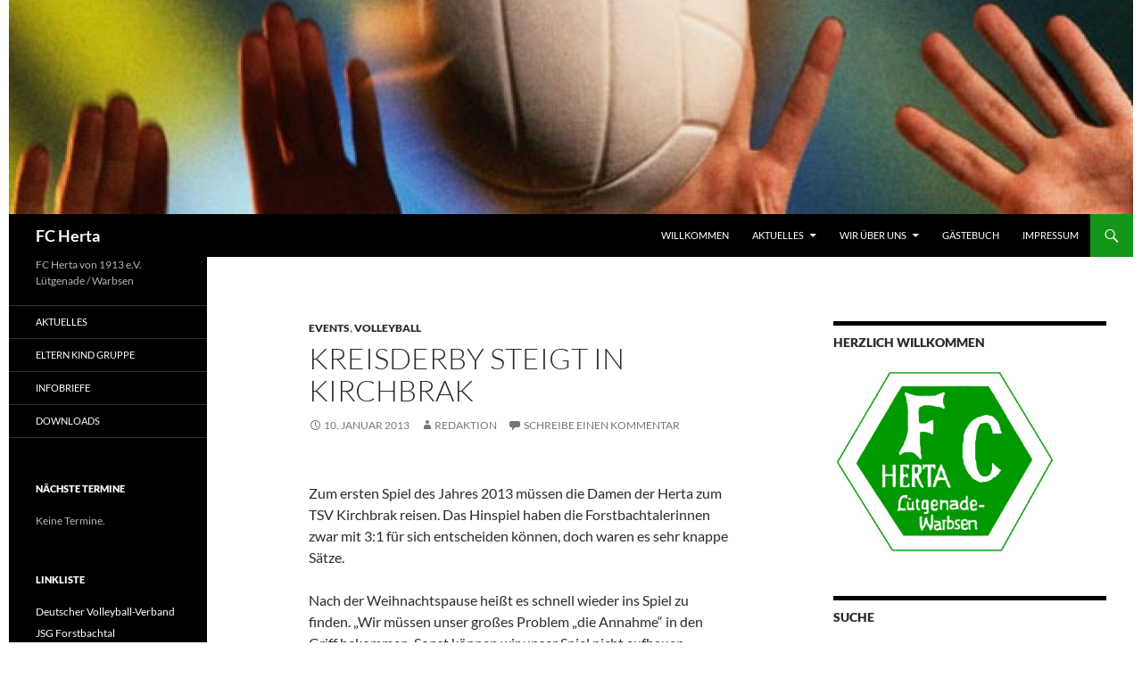

--- FILE ---
content_type: text/html; charset=UTF-8
request_url: http://www.fc-herta.de/2013/volleyball/kreisderby-steigt-in-kirchbrak/
body_size: 12271
content:
<!DOCTYPE html>
<!--[if IE 7]>
<html class="ie ie7" lang="de">
<![endif]-->
<!--[if IE 8]>
<html class="ie ie8" lang="de">
<![endif]-->
<!--[if !(IE 7) & !(IE 8)]><!-->
<html lang="de">
<!--<![endif]-->
<head>
	<meta charset="UTF-8">
	<meta name="viewport" content="width=device-width">
	<title>Kreisderby steigt in Kirchbrak | FC Herta</title>
	<link rel="profile" href="https://gmpg.org/xfn/11">
	<link rel="pingback" href="http://www.fc-herta.de/xmlrpc.php">
	<!--[if lt IE 9]>
	<script src="http://www.fc-herta.de/wp-content/themes/twentyfourteen/js/html5.js?ver=3.7.0"></script>
	<![endif]-->
	<meta name='robots' content='max-image-preview:large' />
<link rel="alternate" type="application/rss+xml" title="FC Herta &raquo; Feed" href="http://www.fc-herta.de/feed/" />
<link rel="alternate" type="application/rss+xml" title="FC Herta &raquo; Kommentar-Feed" href="http://www.fc-herta.de/comments/feed/" />
<link rel="alternate" type="application/rss+xml" title="FC Herta &raquo; Kreisderby steigt in Kirchbrak-Kommentar-Feed" href="http://www.fc-herta.de/2013/volleyball/kreisderby-steigt-in-kirchbrak/feed/" />
<script>
window._wpemojiSettings = {"baseUrl":"https:\/\/s.w.org\/images\/core\/emoji\/14.0.0\/72x72\/","ext":".png","svgUrl":"https:\/\/s.w.org\/images\/core\/emoji\/14.0.0\/svg\/","svgExt":".svg","source":{"concatemoji":"http:\/\/www.fc-herta.de\/wp-includes\/js\/wp-emoji-release.min.js?ver=6.2.8"}};
/*! This file is auto-generated */
!function(e,a,t){var n,r,o,i=a.createElement("canvas"),p=i.getContext&&i.getContext("2d");function s(e,t){p.clearRect(0,0,i.width,i.height),p.fillText(e,0,0);e=i.toDataURL();return p.clearRect(0,0,i.width,i.height),p.fillText(t,0,0),e===i.toDataURL()}function c(e){var t=a.createElement("script");t.src=e,t.defer=t.type="text/javascript",a.getElementsByTagName("head")[0].appendChild(t)}for(o=Array("flag","emoji"),t.supports={everything:!0,everythingExceptFlag:!0},r=0;r<o.length;r++)t.supports[o[r]]=function(e){if(p&&p.fillText)switch(p.textBaseline="top",p.font="600 32px Arial",e){case"flag":return s("\ud83c\udff3\ufe0f\u200d\u26a7\ufe0f","\ud83c\udff3\ufe0f\u200b\u26a7\ufe0f")?!1:!s("\ud83c\uddfa\ud83c\uddf3","\ud83c\uddfa\u200b\ud83c\uddf3")&&!s("\ud83c\udff4\udb40\udc67\udb40\udc62\udb40\udc65\udb40\udc6e\udb40\udc67\udb40\udc7f","\ud83c\udff4\u200b\udb40\udc67\u200b\udb40\udc62\u200b\udb40\udc65\u200b\udb40\udc6e\u200b\udb40\udc67\u200b\udb40\udc7f");case"emoji":return!s("\ud83e\udef1\ud83c\udffb\u200d\ud83e\udef2\ud83c\udfff","\ud83e\udef1\ud83c\udffb\u200b\ud83e\udef2\ud83c\udfff")}return!1}(o[r]),t.supports.everything=t.supports.everything&&t.supports[o[r]],"flag"!==o[r]&&(t.supports.everythingExceptFlag=t.supports.everythingExceptFlag&&t.supports[o[r]]);t.supports.everythingExceptFlag=t.supports.everythingExceptFlag&&!t.supports.flag,t.DOMReady=!1,t.readyCallback=function(){t.DOMReady=!0},t.supports.everything||(n=function(){t.readyCallback()},a.addEventListener?(a.addEventListener("DOMContentLoaded",n,!1),e.addEventListener("load",n,!1)):(e.attachEvent("onload",n),a.attachEvent("onreadystatechange",function(){"complete"===a.readyState&&t.readyCallback()})),(e=t.source||{}).concatemoji?c(e.concatemoji):e.wpemoji&&e.twemoji&&(c(e.twemoji),c(e.wpemoji)))}(window,document,window._wpemojiSettings);
</script>
<style>
img.wp-smiley,
img.emoji {
	display: inline !important;
	border: none !important;
	box-shadow: none !important;
	height: 1em !important;
	width: 1em !important;
	margin: 0 0.07em !important;
	vertical-align: -0.1em !important;
	background: none !important;
	padding: 0 !important;
}
</style>
	<link rel='stylesheet' id='wp-block-library-css' href='http://www.fc-herta.de/wp-includes/css/dist/block-library/style.min.css?ver=6.2.8' media='all' />
<style id='wp-block-library-theme-inline-css'>
.wp-block-audio figcaption{color:#555;font-size:13px;text-align:center}.is-dark-theme .wp-block-audio figcaption{color:hsla(0,0%,100%,.65)}.wp-block-audio{margin:0 0 1em}.wp-block-code{border:1px solid #ccc;border-radius:4px;font-family:Menlo,Consolas,monaco,monospace;padding:.8em 1em}.wp-block-embed figcaption{color:#555;font-size:13px;text-align:center}.is-dark-theme .wp-block-embed figcaption{color:hsla(0,0%,100%,.65)}.wp-block-embed{margin:0 0 1em}.blocks-gallery-caption{color:#555;font-size:13px;text-align:center}.is-dark-theme .blocks-gallery-caption{color:hsla(0,0%,100%,.65)}.wp-block-image figcaption{color:#555;font-size:13px;text-align:center}.is-dark-theme .wp-block-image figcaption{color:hsla(0,0%,100%,.65)}.wp-block-image{margin:0 0 1em}.wp-block-pullquote{border-bottom:4px solid;border-top:4px solid;color:currentColor;margin-bottom:1.75em}.wp-block-pullquote cite,.wp-block-pullquote footer,.wp-block-pullquote__citation{color:currentColor;font-size:.8125em;font-style:normal;text-transform:uppercase}.wp-block-quote{border-left:.25em solid;margin:0 0 1.75em;padding-left:1em}.wp-block-quote cite,.wp-block-quote footer{color:currentColor;font-size:.8125em;font-style:normal;position:relative}.wp-block-quote.has-text-align-right{border-left:none;border-right:.25em solid;padding-left:0;padding-right:1em}.wp-block-quote.has-text-align-center{border:none;padding-left:0}.wp-block-quote.is-large,.wp-block-quote.is-style-large,.wp-block-quote.is-style-plain{border:none}.wp-block-search .wp-block-search__label{font-weight:700}.wp-block-search__button{border:1px solid #ccc;padding:.375em .625em}:where(.wp-block-group.has-background){padding:1.25em 2.375em}.wp-block-separator.has-css-opacity{opacity:.4}.wp-block-separator{border:none;border-bottom:2px solid;margin-left:auto;margin-right:auto}.wp-block-separator.has-alpha-channel-opacity{opacity:1}.wp-block-separator:not(.is-style-wide):not(.is-style-dots){width:100px}.wp-block-separator.has-background:not(.is-style-dots){border-bottom:none;height:1px}.wp-block-separator.has-background:not(.is-style-wide):not(.is-style-dots){height:2px}.wp-block-table{margin:0 0 1em}.wp-block-table td,.wp-block-table th{word-break:normal}.wp-block-table figcaption{color:#555;font-size:13px;text-align:center}.is-dark-theme .wp-block-table figcaption{color:hsla(0,0%,100%,.65)}.wp-block-video figcaption{color:#555;font-size:13px;text-align:center}.is-dark-theme .wp-block-video figcaption{color:hsla(0,0%,100%,.65)}.wp-block-video{margin:0 0 1em}.wp-block-template-part.has-background{margin-bottom:0;margin-top:0;padding:1.25em 2.375em}
</style>
<link rel='stylesheet' id='classic-theme-styles-css' href='http://www.fc-herta.de/wp-includes/css/classic-themes.min.css?ver=6.2.8' media='all' />
<style id='global-styles-inline-css'>
body{--wp--preset--color--black: #000000;--wp--preset--color--cyan-bluish-gray: #abb8c3;--wp--preset--color--white: #fff;--wp--preset--color--pale-pink: #f78da7;--wp--preset--color--vivid-red: #cf2e2e;--wp--preset--color--luminous-vivid-orange: #ff6900;--wp--preset--color--luminous-vivid-amber: #fcb900;--wp--preset--color--light-green-cyan: #7bdcb5;--wp--preset--color--vivid-green-cyan: #00d084;--wp--preset--color--pale-cyan-blue: #8ed1fc;--wp--preset--color--vivid-cyan-blue: #0693e3;--wp--preset--color--vivid-purple: #9b51e0;--wp--preset--color--green: #149718;--wp--preset--color--dark-gray: #2b2b2b;--wp--preset--color--medium-gray: #767676;--wp--preset--color--light-gray: #f5f5f5;--wp--preset--gradient--vivid-cyan-blue-to-vivid-purple: linear-gradient(135deg,rgba(6,147,227,1) 0%,rgb(155,81,224) 100%);--wp--preset--gradient--light-green-cyan-to-vivid-green-cyan: linear-gradient(135deg,rgb(122,220,180) 0%,rgb(0,208,130) 100%);--wp--preset--gradient--luminous-vivid-amber-to-luminous-vivid-orange: linear-gradient(135deg,rgba(252,185,0,1) 0%,rgba(255,105,0,1) 100%);--wp--preset--gradient--luminous-vivid-orange-to-vivid-red: linear-gradient(135deg,rgba(255,105,0,1) 0%,rgb(207,46,46) 100%);--wp--preset--gradient--very-light-gray-to-cyan-bluish-gray: linear-gradient(135deg,rgb(238,238,238) 0%,rgb(169,184,195) 100%);--wp--preset--gradient--cool-to-warm-spectrum: linear-gradient(135deg,rgb(74,234,220) 0%,rgb(151,120,209) 20%,rgb(207,42,186) 40%,rgb(238,44,130) 60%,rgb(251,105,98) 80%,rgb(254,248,76) 100%);--wp--preset--gradient--blush-light-purple: linear-gradient(135deg,rgb(255,206,236) 0%,rgb(152,150,240) 100%);--wp--preset--gradient--blush-bordeaux: linear-gradient(135deg,rgb(254,205,165) 0%,rgb(254,45,45) 50%,rgb(107,0,62) 100%);--wp--preset--gradient--luminous-dusk: linear-gradient(135deg,rgb(255,203,112) 0%,rgb(199,81,192) 50%,rgb(65,88,208) 100%);--wp--preset--gradient--pale-ocean: linear-gradient(135deg,rgb(255,245,203) 0%,rgb(182,227,212) 50%,rgb(51,167,181) 100%);--wp--preset--gradient--electric-grass: linear-gradient(135deg,rgb(202,248,128) 0%,rgb(113,206,126) 100%);--wp--preset--gradient--midnight: linear-gradient(135deg,rgb(2,3,129) 0%,rgb(40,116,252) 100%);--wp--preset--duotone--dark-grayscale: url('#wp-duotone-dark-grayscale');--wp--preset--duotone--grayscale: url('#wp-duotone-grayscale');--wp--preset--duotone--purple-yellow: url('#wp-duotone-purple-yellow');--wp--preset--duotone--blue-red: url('#wp-duotone-blue-red');--wp--preset--duotone--midnight: url('#wp-duotone-midnight');--wp--preset--duotone--magenta-yellow: url('#wp-duotone-magenta-yellow');--wp--preset--duotone--purple-green: url('#wp-duotone-purple-green');--wp--preset--duotone--blue-orange: url('#wp-duotone-blue-orange');--wp--preset--font-size--small: 13px;--wp--preset--font-size--medium: 20px;--wp--preset--font-size--large: 36px;--wp--preset--font-size--x-large: 42px;--wp--preset--spacing--20: 0.44rem;--wp--preset--spacing--30: 0.67rem;--wp--preset--spacing--40: 1rem;--wp--preset--spacing--50: 1.5rem;--wp--preset--spacing--60: 2.25rem;--wp--preset--spacing--70: 3.38rem;--wp--preset--spacing--80: 5.06rem;--wp--preset--shadow--natural: 6px 6px 9px rgba(0, 0, 0, 0.2);--wp--preset--shadow--deep: 12px 12px 50px rgba(0, 0, 0, 0.4);--wp--preset--shadow--sharp: 6px 6px 0px rgba(0, 0, 0, 0.2);--wp--preset--shadow--outlined: 6px 6px 0px -3px rgba(255, 255, 255, 1), 6px 6px rgba(0, 0, 0, 1);--wp--preset--shadow--crisp: 6px 6px 0px rgba(0, 0, 0, 1);}:where(.is-layout-flex){gap: 0.5em;}body .is-layout-flow > .alignleft{float: left;margin-inline-start: 0;margin-inline-end: 2em;}body .is-layout-flow > .alignright{float: right;margin-inline-start: 2em;margin-inline-end: 0;}body .is-layout-flow > .aligncenter{margin-left: auto !important;margin-right: auto !important;}body .is-layout-constrained > .alignleft{float: left;margin-inline-start: 0;margin-inline-end: 2em;}body .is-layout-constrained > .alignright{float: right;margin-inline-start: 2em;margin-inline-end: 0;}body .is-layout-constrained > .aligncenter{margin-left: auto !important;margin-right: auto !important;}body .is-layout-constrained > :where(:not(.alignleft):not(.alignright):not(.alignfull)){max-width: var(--wp--style--global--content-size);margin-left: auto !important;margin-right: auto !important;}body .is-layout-constrained > .alignwide{max-width: var(--wp--style--global--wide-size);}body .is-layout-flex{display: flex;}body .is-layout-flex{flex-wrap: wrap;align-items: center;}body .is-layout-flex > *{margin: 0;}:where(.wp-block-columns.is-layout-flex){gap: 2em;}.has-black-color{color: var(--wp--preset--color--black) !important;}.has-cyan-bluish-gray-color{color: var(--wp--preset--color--cyan-bluish-gray) !important;}.has-white-color{color: var(--wp--preset--color--white) !important;}.has-pale-pink-color{color: var(--wp--preset--color--pale-pink) !important;}.has-vivid-red-color{color: var(--wp--preset--color--vivid-red) !important;}.has-luminous-vivid-orange-color{color: var(--wp--preset--color--luminous-vivid-orange) !important;}.has-luminous-vivid-amber-color{color: var(--wp--preset--color--luminous-vivid-amber) !important;}.has-light-green-cyan-color{color: var(--wp--preset--color--light-green-cyan) !important;}.has-vivid-green-cyan-color{color: var(--wp--preset--color--vivid-green-cyan) !important;}.has-pale-cyan-blue-color{color: var(--wp--preset--color--pale-cyan-blue) !important;}.has-vivid-cyan-blue-color{color: var(--wp--preset--color--vivid-cyan-blue) !important;}.has-vivid-purple-color{color: var(--wp--preset--color--vivid-purple) !important;}.has-black-background-color{background-color: var(--wp--preset--color--black) !important;}.has-cyan-bluish-gray-background-color{background-color: var(--wp--preset--color--cyan-bluish-gray) !important;}.has-white-background-color{background-color: var(--wp--preset--color--white) !important;}.has-pale-pink-background-color{background-color: var(--wp--preset--color--pale-pink) !important;}.has-vivid-red-background-color{background-color: var(--wp--preset--color--vivid-red) !important;}.has-luminous-vivid-orange-background-color{background-color: var(--wp--preset--color--luminous-vivid-orange) !important;}.has-luminous-vivid-amber-background-color{background-color: var(--wp--preset--color--luminous-vivid-amber) !important;}.has-light-green-cyan-background-color{background-color: var(--wp--preset--color--light-green-cyan) !important;}.has-vivid-green-cyan-background-color{background-color: var(--wp--preset--color--vivid-green-cyan) !important;}.has-pale-cyan-blue-background-color{background-color: var(--wp--preset--color--pale-cyan-blue) !important;}.has-vivid-cyan-blue-background-color{background-color: var(--wp--preset--color--vivid-cyan-blue) !important;}.has-vivid-purple-background-color{background-color: var(--wp--preset--color--vivid-purple) !important;}.has-black-border-color{border-color: var(--wp--preset--color--black) !important;}.has-cyan-bluish-gray-border-color{border-color: var(--wp--preset--color--cyan-bluish-gray) !important;}.has-white-border-color{border-color: var(--wp--preset--color--white) !important;}.has-pale-pink-border-color{border-color: var(--wp--preset--color--pale-pink) !important;}.has-vivid-red-border-color{border-color: var(--wp--preset--color--vivid-red) !important;}.has-luminous-vivid-orange-border-color{border-color: var(--wp--preset--color--luminous-vivid-orange) !important;}.has-luminous-vivid-amber-border-color{border-color: var(--wp--preset--color--luminous-vivid-amber) !important;}.has-light-green-cyan-border-color{border-color: var(--wp--preset--color--light-green-cyan) !important;}.has-vivid-green-cyan-border-color{border-color: var(--wp--preset--color--vivid-green-cyan) !important;}.has-pale-cyan-blue-border-color{border-color: var(--wp--preset--color--pale-cyan-blue) !important;}.has-vivid-cyan-blue-border-color{border-color: var(--wp--preset--color--vivid-cyan-blue) !important;}.has-vivid-purple-border-color{border-color: var(--wp--preset--color--vivid-purple) !important;}.has-vivid-cyan-blue-to-vivid-purple-gradient-background{background: var(--wp--preset--gradient--vivid-cyan-blue-to-vivid-purple) !important;}.has-light-green-cyan-to-vivid-green-cyan-gradient-background{background: var(--wp--preset--gradient--light-green-cyan-to-vivid-green-cyan) !important;}.has-luminous-vivid-amber-to-luminous-vivid-orange-gradient-background{background: var(--wp--preset--gradient--luminous-vivid-amber-to-luminous-vivid-orange) !important;}.has-luminous-vivid-orange-to-vivid-red-gradient-background{background: var(--wp--preset--gradient--luminous-vivid-orange-to-vivid-red) !important;}.has-very-light-gray-to-cyan-bluish-gray-gradient-background{background: var(--wp--preset--gradient--very-light-gray-to-cyan-bluish-gray) !important;}.has-cool-to-warm-spectrum-gradient-background{background: var(--wp--preset--gradient--cool-to-warm-spectrum) !important;}.has-blush-light-purple-gradient-background{background: var(--wp--preset--gradient--blush-light-purple) !important;}.has-blush-bordeaux-gradient-background{background: var(--wp--preset--gradient--blush-bordeaux) !important;}.has-luminous-dusk-gradient-background{background: var(--wp--preset--gradient--luminous-dusk) !important;}.has-pale-ocean-gradient-background{background: var(--wp--preset--gradient--pale-ocean) !important;}.has-electric-grass-gradient-background{background: var(--wp--preset--gradient--electric-grass) !important;}.has-midnight-gradient-background{background: var(--wp--preset--gradient--midnight) !important;}.has-small-font-size{font-size: var(--wp--preset--font-size--small) !important;}.has-medium-font-size{font-size: var(--wp--preset--font-size--medium) !important;}.has-large-font-size{font-size: var(--wp--preset--font-size--large) !important;}.has-x-large-font-size{font-size: var(--wp--preset--font-size--x-large) !important;}
.wp-block-navigation a:where(:not(.wp-element-button)){color: inherit;}
:where(.wp-block-columns.is-layout-flex){gap: 2em;}
.wp-block-pullquote{font-size: 1.5em;line-height: 1.6;}
</style>
<link rel='stylesheet' id='twentyfourteen-lato-css' href='http://www.fc-herta.de/wp-content/themes/twentyfourteen/fonts/font-lato.css?ver=20230328' media='all' />
<link rel='stylesheet' id='genericons-css' href='http://www.fc-herta.de/wp-content/themes/twentyfourteen/genericons/genericons.css?ver=3.0.3' media='all' />
<link rel='stylesheet' id='twentyfourteen-style-css' href='http://www.fc-herta.de/wp-content/themes/twentyfourteen/style.css?ver=20240402' media='all' />
<link rel='stylesheet' id='twentyfourteen-block-style-css' href='http://www.fc-herta.de/wp-content/themes/twentyfourteen/css/blocks.css?ver=20230630' media='all' />
<!--[if lt IE 9]>
<link rel='stylesheet' id='twentyfourteen-ie-css' href='http://www.fc-herta.de/wp-content/themes/twentyfourteen/css/ie.css?ver=20140711' media='all' />
<![endif]-->
<link rel='stylesheet' id='sharedaddy-css' href='http://www.fc-herta.de/wp-content/plugins/sharedaddy/sharing.css?ver=6.2.8' media='all' />
<script src='http://www.fc-herta.de/wp-includes/js/jquery/jquery.min.js?ver=3.6.4' id='jquery-core-js'></script>
<script src='http://www.fc-herta.de/wp-includes/js/jquery/jquery-migrate.min.js?ver=3.4.0' id='jquery-migrate-js'></script>
<link rel="https://api.w.org/" href="http://www.fc-herta.de/wp-json/" /><link rel="alternate" type="application/json" href="http://www.fc-herta.de/wp-json/wp/v2/posts/925" /><link rel="EditURI" type="application/rsd+xml" title="RSD" href="http://www.fc-herta.de/xmlrpc.php?rsd" />
<link rel="wlwmanifest" type="application/wlwmanifest+xml" href="http://www.fc-herta.de/wp-includes/wlwmanifest.xml" />
<meta name="generator" content="WordPress 6.2.8" />
<link rel="canonical" href="http://www.fc-herta.de/2013/volleyball/kreisderby-steigt-in-kirchbrak/" />
<link rel='shortlink' href='http://www.fc-herta.de/?p=925' />
<link rel="alternate" type="application/json+oembed" href="http://www.fc-herta.de/wp-json/oembed/1.0/embed?url=http%3A%2F%2Fwww.fc-herta.de%2F2013%2Fvolleyball%2Fkreisderby-steigt-in-kirchbrak%2F" />
<link rel="alternate" type="text/xml+oembed" href="http://www.fc-herta.de/wp-json/oembed/1.0/embed?url=http%3A%2F%2Fwww.fc-herta.de%2F2013%2Fvolleyball%2Fkreisderby-steigt-in-kirchbrak%2F&#038;format=xml" />
<meta name="DMSGuestbook" content="1.17.5" />
<link rel="stylesheet" href="http://www.fc-herta.de/wp-content/plugins/dmsguestbook/dmsguestbook.css" type="text/css" media="screen" />

	<!-- Added by EventCalendar plugin. Version 3.1.4 -->
	<script type='text/javascript' src='http://www.fc-herta.de/wp-content/plugins/event-calendar-3-for-php-53/xmlhttprequest.js'></script>
	<script type='text/javascript' src='http://www.fc-herta.de/wp-content/plugins/event-calendar-3-for-php-53/ec3.js'></script>
	<script type='text/javascript'><!--
	ec3.start_of_week=1;
	ec3.month_of_year=new Array('Januar','Februar','März','April','Mai','Juni','Juli','August','September','Oktober','November','Dezember');
	ec3.month_abbrev=new Array('Jan.','Feb.','März','Apr.','Mai','Juni','Juli','Aug.','Sep.','Okt.','Nov.','Dez.');
	ec3.myfiles='http://www.fc-herta.de/wp-content/plugins/event-calendar-3-for-php-53';
	ec3.home='http://www.fc-herta.de';
	ec3.hide_logo=1;
	ec3.viewpostsfor="View posts for %1$s %2$s";
	// --></script>


<style type='text/css' media='screen'>
@import url(http://www.fc-herta.de/wp-content/plugins/event-calendar-3-for-php-53/ec3.css);
.ec3_ec {
 background-image:url(http://www.fc-herta.de/wp-content/plugins/event-calendar-3-for-php-53/ec.png) !IMPORTANT;
 background-image:none;
 filter:progid:DXImageTransform.Microsoft.AlphaImageLoader(src='http://www.fc-herta.de/wp-content/plugins/event-calendar-3-for-php-53/ec.png');
}

#ec3_shadow0 {
 background-image:url(http://www.fc-herta.de/wp-content/plugins/event-calendar-3-for-php-53/shadow0.png) !IMPORTANT;
 background-image:none;
}
#ec3_shadow0 div {
 filter:progid:DXImageTransform.Microsoft.AlphaImageLoader(src='http://www.fc-herta.de/wp-content/plugins/event-calendar-3-for-php-53/shadow0.png',sizingMethod='scale');
}
#ec3_shadow1 {
 background-image:url(http://www.fc-herta.de/wp-content/plugins/event-calendar-3-for-php-53/shadow1.png) !IMPORTANT;
 background-image:none;
 filter:progid:DXImageTransform.Microsoft.AlphaImageLoader(src='http://www.fc-herta.de/wp-content/plugins/event-calendar-3-for-php-53/shadow1.png',sizingMethod='crop');
}
#ec3_shadow2 {
 background-image:url(http://www.fc-herta.de/wp-content/plugins/event-calendar-3-for-php-53/shadow2.png) !IMPORTANT;
 background-image:none;
}
#ec3_shadow2 div {
 filter:progid:DXImageTransform.Microsoft.AlphaImageLoader(src='http://www.fc-herta.de/wp-content/plugins/event-calendar-3-for-php-53/shadow2.png',sizingMethod='scale');
}

</style>

<style id="fourteen-colors" type="text/css">
		/* Custom accent color. */
		button,
		.button,
		.contributor-posts-link,
		input[type="button"],
		input[type="reset"],
		input[type="submit"],
		.search-toggle,
		.hentry .mejs-controls .mejs-time-rail .mejs-time-current,
		.widget .mejs-controls .mejs-time-rail .mejs-time-current,
		.hentry .mejs-overlay:hover .mejs-overlay-button,
		.widget .mejs-overlay:hover .mejs-overlay-button,
		.widget button,
		.widget .button,
		.widget input[type="button"],
		.widget input[type="reset"],
		.widget input[type="submit"],
		.widget_calendar tbody a,
		.content-sidebar .widget input[type="button"],
		.content-sidebar .widget input[type="reset"],
		.content-sidebar .widget input[type="submit"],
		.slider-control-paging .slider-active:before,
		.slider-control-paging .slider-active:hover:before,
		.slider-direction-nav a:hover,
		.ie8 .primary-navigation ul ul,
		.ie8 .secondary-navigation ul ul,
		.ie8 .primary-navigation li:hover > a,
		.ie8 .primary-navigation li.focus > a,
		.ie8 .secondary-navigation li:hover > a,
		.ie8 .secondary-navigation li.focus > a,
		.wp-block-file .wp-block-file__button,
		.wp-block-button__link,
		.has-green-background-color {
			background-color: #149718;
		}

		.site-navigation a:hover,
		.is-style-outline .wp-block-button__link:not(.has-text-color),
		.has-green-color {
			color: #149718;
		}

		::-moz-selection {
			background: #149718;
		}

		::selection {
			background: #149718;
		}

		.paging-navigation .page-numbers.current {
			border-color: #149718;
		}

		@media screen and (min-width: 782px) {
			.primary-navigation li:hover > a,
			.primary-navigation li.focus > a,
			.primary-navigation ul ul {
				background-color: #149718;
			}
		}

		@media screen and (min-width: 1008px) {
			.secondary-navigation li:hover > a,
			.secondary-navigation li.focus > a,
			.secondary-navigation ul ul {
				background-color: #149718;
			}
		}
	
			.contributor-posts-link,
			button,
			.button,
			input[type="button"],
			input[type="reset"],
			input[type="submit"],
			.search-toggle:before,
			.hentry .mejs-overlay:hover .mejs-overlay-button,
			.widget .mejs-overlay:hover .mejs-overlay-button,
			.widget button,
			.widget .button,
			.widget input[type="button"],
			.widget input[type="reset"],
			.widget input[type="submit"],
			.widget_calendar tbody a,
			.widget_calendar tbody a:hover,
			.site-footer .widget_calendar tbody a,
			.content-sidebar .widget input[type="button"],
			.content-sidebar .widget input[type="reset"],
			.content-sidebar .widget input[type="submit"],
			button:hover,
			button:focus,
			.button:hover,
			.button:focus,
			.widget a.button:hover,
			.widget a.button:focus,
			.widget a.button:active,
			.content-sidebar .widget a.button,
			.content-sidebar .widget a.button:hover,
			.content-sidebar .widget a.button:focus,
			.content-sidebar .widget a.button:active,
			.contributor-posts-link:hover,
			.contributor-posts-link:active,
			input[type="button"]:hover,
			input[type="button"]:focus,
			input[type="reset"]:hover,
			input[type="reset"]:focus,
			input[type="submit"]:hover,
			input[type="submit"]:focus,
			.slider-direction-nav a:hover:before {
				color: #fff;
			}

			@media screen and (min-width: 782px) {
				.primary-navigation ul ul a,
				.primary-navigation li:hover > a,
				.primary-navigation li.focus > a,
				.primary-navigation ul ul {
					color: #fff;
				}
			}

			@media screen and (min-width: 1008px) {
				.secondary-navigation ul ul a,
				.secondary-navigation li:hover > a,
				.secondary-navigation li.focus > a,
				.secondary-navigation ul ul {
					color: #fff;
				}
			}
		
		/* Generated variants of custom accent color. */
		a,
		.content-sidebar .widget a {
			color: #149718;
		}

		.contributor-posts-link:hover,
		.button:hover,
		.button:focus,
		.slider-control-paging a:hover:before,
		.search-toggle:hover,
		.search-toggle.active,
		.search-box,
		.widget_calendar tbody a:hover,
		button:hover,
		button:focus,
		input[type="button"]:hover,
		input[type="button"]:focus,
		input[type="reset"]:hover,
		input[type="reset"]:focus,
		input[type="submit"]:hover,
		input[type="submit"]:focus,
		.widget button:hover,
		.widget .button:hover,
		.widget button:focus,
		.widget .button:focus,
		.widget input[type="button"]:hover,
		.widget input[type="button"]:focus,
		.widget input[type="reset"]:hover,
		.widget input[type="reset"]:focus,
		.widget input[type="submit"]:hover,
		.widget input[type="submit"]:focus,
		.content-sidebar .widget input[type="button"]:hover,
		.content-sidebar .widget input[type="button"]:focus,
		.content-sidebar .widget input[type="reset"]:hover,
		.content-sidebar .widget input[type="reset"]:focus,
		.content-sidebar .widget input[type="submit"]:hover,
		.content-sidebar .widget input[type="submit"]:focus,
		.ie8 .primary-navigation ul ul a:hover,
		.ie8 .primary-navigation ul ul li.focus > a,
		.ie8 .secondary-navigation ul ul a:hover,
		.ie8 .secondary-navigation ul ul li.focus > a,
		.wp-block-file .wp-block-file__button:hover,
		.wp-block-file .wp-block-file__button:focus,
		.wp-block-button__link:not(.has-text-color):hover,
		.wp-block-button__link:not(.has-text-color):focus,
		.is-style-outline .wp-block-button__link:not(.has-text-color):hover,
		.is-style-outline .wp-block-button__link:not(.has-text-color):focus {
			background-color: #31b435;
		}

		.featured-content a:hover,
		.featured-content .entry-title a:hover,
		.widget a:hover,
		.widget-title a:hover,
		.widget_twentyfourteen_ephemera .entry-meta a:hover,
		.hentry .mejs-controls .mejs-button button:hover,
		.widget .mejs-controls .mejs-button button:hover,
		.site-info a:hover,
		.featured-content a:hover,
		.wp-block-latest-comments_comment-meta a:hover,
		.wp-block-latest-comments_comment-meta a:focus {
			color: #31b435;
		}

		a:active,
		a:hover,
		.entry-title a:hover,
		.entry-meta a:hover,
		.cat-links a:hover,
		.entry-content .edit-link a:hover,
		.post-navigation a:hover,
		.image-navigation a:hover,
		.comment-author a:hover,
		.comment-list .pingback a:hover,
		.comment-list .trackback a:hover,
		.comment-metadata a:hover,
		.comment-reply-title small a:hover,
		.content-sidebar .widget a:hover,
		.content-sidebar .widget .widget-title a:hover,
		.content-sidebar .widget_twentyfourteen_ephemera .entry-meta a:hover {
			color: #31b435;
		}

		.page-links a:hover,
		.paging-navigation a:hover {
			border-color: #31b435;
		}

		.entry-meta .tag-links a:hover:before {
			border-right-color: #31b435;
		}

		.page-links a:hover,
		.entry-meta .tag-links a:hover {
			background-color: #31b435;
		}

		@media screen and (min-width: 782px) {
			.primary-navigation ul ul a:hover,
			.primary-navigation ul ul li.focus > a {
				background-color: #31b435;
			}
		}

		@media screen and (min-width: 1008px) {
			.secondary-navigation ul ul a:hover,
			.secondary-navigation ul ul li.focus > a {
				background-color: #31b435;
			}
		}

		button:active,
		.button:active,
		.contributor-posts-link:active,
		input[type="button"]:active,
		input[type="reset"]:active,
		input[type="submit"]:active,
		.widget input[type="button"]:active,
		.widget input[type="reset"]:active,
		.widget input[type="submit"]:active,
		.content-sidebar .widget input[type="button"]:active,
		.content-sidebar .widget input[type="reset"]:active,
		.content-sidebar .widget input[type="submit"]:active,
		.wp-block-file .wp-block-file__button:active,
		.wp-block-button__link:active {
			background-color: #45c849;
		}

		.site-navigation .current_page_item > a,
		.site-navigation .current_page_ancestor > a,
		.site-navigation .current-menu-item > a,
		.site-navigation .current-menu-ancestor > a {
			color: #45c849;
		}
	</style><!--[if (gte IE 6)&(lte IE 8)]>
<script src="http://www.fc-herta.de/wp-content/plugins/fourteen-extended-master/js/selectivizr.js"></script>
<noscript><link rel="stylesheet" href="[fallback css]" /></noscript>
<![endif]-->
    <style>@media screen and (min-width: 783px){.primary-navigation{float: right;margin-left: 20px;}a { transition: all .5s ease; }}</style>
    <style>.site {margin: 0 auto;max-width: px;width: 100%;}.site-header{max-width: px;}
		@media screen and (min-width: 1110px) {.archive-header,.comments-area,.image-navigation,.page-header,.page-content,.post-navigation,.site-content .entry-header,
	    .site-content .entry-content,.site-content .entry-summary,.site-content footer.entry-meta{padding-left: 55px;}}</style>
    <style>.hentry{max-width: 1260px;}
	    img.size-full,img.size-large,.wp-post-image,.post-thumbnail img,.site-content .post-thumbnail img{max-height: px;}
	</style>
	
<style id="custom-background-css">
body.custom-background { background-color: #ffffff; }
</style>
	<link rel="icon" href="http://www.fc-herta.de/wp-content/uploads/2015/09/cropped-Logo-32x32.jpg" sizes="32x32" />
<link rel="icon" href="http://www.fc-herta.de/wp-content/uploads/2015/09/cropped-Logo-192x192.jpg" sizes="192x192" />
<link rel="apple-touch-icon" href="http://www.fc-herta.de/wp-content/uploads/2015/09/cropped-Logo-180x180.jpg" />
<meta name="msapplication-TileImage" content="http://www.fc-herta.de/wp-content/uploads/2015/09/cropped-Logo-270x270.jpg" />
</head>

<body class="post-template-default single single-post postid-925 single-format-standard custom-background wp-embed-responsive header-image singular">
<svg xmlns="http://www.w3.org/2000/svg" viewBox="0 0 0 0" width="0" height="0" focusable="false" role="none" style="visibility: hidden; position: absolute; left: -9999px; overflow: hidden;" ><defs><filter id="wp-duotone-dark-grayscale"><feColorMatrix color-interpolation-filters="sRGB" type="matrix" values=" .299 .587 .114 0 0 .299 .587 .114 0 0 .299 .587 .114 0 0 .299 .587 .114 0 0 " /><feComponentTransfer color-interpolation-filters="sRGB" ><feFuncR type="table" tableValues="0 0.49803921568627" /><feFuncG type="table" tableValues="0 0.49803921568627" /><feFuncB type="table" tableValues="0 0.49803921568627" /><feFuncA type="table" tableValues="1 1" /></feComponentTransfer><feComposite in2="SourceGraphic" operator="in" /></filter></defs></svg><svg xmlns="http://www.w3.org/2000/svg" viewBox="0 0 0 0" width="0" height="0" focusable="false" role="none" style="visibility: hidden; position: absolute; left: -9999px; overflow: hidden;" ><defs><filter id="wp-duotone-grayscale"><feColorMatrix color-interpolation-filters="sRGB" type="matrix" values=" .299 .587 .114 0 0 .299 .587 .114 0 0 .299 .587 .114 0 0 .299 .587 .114 0 0 " /><feComponentTransfer color-interpolation-filters="sRGB" ><feFuncR type="table" tableValues="0 1" /><feFuncG type="table" tableValues="0 1" /><feFuncB type="table" tableValues="0 1" /><feFuncA type="table" tableValues="1 1" /></feComponentTransfer><feComposite in2="SourceGraphic" operator="in" /></filter></defs></svg><svg xmlns="http://www.w3.org/2000/svg" viewBox="0 0 0 0" width="0" height="0" focusable="false" role="none" style="visibility: hidden; position: absolute; left: -9999px; overflow: hidden;" ><defs><filter id="wp-duotone-purple-yellow"><feColorMatrix color-interpolation-filters="sRGB" type="matrix" values=" .299 .587 .114 0 0 .299 .587 .114 0 0 .299 .587 .114 0 0 .299 .587 .114 0 0 " /><feComponentTransfer color-interpolation-filters="sRGB" ><feFuncR type="table" tableValues="0.54901960784314 0.98823529411765" /><feFuncG type="table" tableValues="0 1" /><feFuncB type="table" tableValues="0.71764705882353 0.25490196078431" /><feFuncA type="table" tableValues="1 1" /></feComponentTransfer><feComposite in2="SourceGraphic" operator="in" /></filter></defs></svg><svg xmlns="http://www.w3.org/2000/svg" viewBox="0 0 0 0" width="0" height="0" focusable="false" role="none" style="visibility: hidden; position: absolute; left: -9999px; overflow: hidden;" ><defs><filter id="wp-duotone-blue-red"><feColorMatrix color-interpolation-filters="sRGB" type="matrix" values=" .299 .587 .114 0 0 .299 .587 .114 0 0 .299 .587 .114 0 0 .299 .587 .114 0 0 " /><feComponentTransfer color-interpolation-filters="sRGB" ><feFuncR type="table" tableValues="0 1" /><feFuncG type="table" tableValues="0 0.27843137254902" /><feFuncB type="table" tableValues="0.5921568627451 0.27843137254902" /><feFuncA type="table" tableValues="1 1" /></feComponentTransfer><feComposite in2="SourceGraphic" operator="in" /></filter></defs></svg><svg xmlns="http://www.w3.org/2000/svg" viewBox="0 0 0 0" width="0" height="0" focusable="false" role="none" style="visibility: hidden; position: absolute; left: -9999px; overflow: hidden;" ><defs><filter id="wp-duotone-midnight"><feColorMatrix color-interpolation-filters="sRGB" type="matrix" values=" .299 .587 .114 0 0 .299 .587 .114 0 0 .299 .587 .114 0 0 .299 .587 .114 0 0 " /><feComponentTransfer color-interpolation-filters="sRGB" ><feFuncR type="table" tableValues="0 0" /><feFuncG type="table" tableValues="0 0.64705882352941" /><feFuncB type="table" tableValues="0 1" /><feFuncA type="table" tableValues="1 1" /></feComponentTransfer><feComposite in2="SourceGraphic" operator="in" /></filter></defs></svg><svg xmlns="http://www.w3.org/2000/svg" viewBox="0 0 0 0" width="0" height="0" focusable="false" role="none" style="visibility: hidden; position: absolute; left: -9999px; overflow: hidden;" ><defs><filter id="wp-duotone-magenta-yellow"><feColorMatrix color-interpolation-filters="sRGB" type="matrix" values=" .299 .587 .114 0 0 .299 .587 .114 0 0 .299 .587 .114 0 0 .299 .587 .114 0 0 " /><feComponentTransfer color-interpolation-filters="sRGB" ><feFuncR type="table" tableValues="0.78039215686275 1" /><feFuncG type="table" tableValues="0 0.94901960784314" /><feFuncB type="table" tableValues="0.35294117647059 0.47058823529412" /><feFuncA type="table" tableValues="1 1" /></feComponentTransfer><feComposite in2="SourceGraphic" operator="in" /></filter></defs></svg><svg xmlns="http://www.w3.org/2000/svg" viewBox="0 0 0 0" width="0" height="0" focusable="false" role="none" style="visibility: hidden; position: absolute; left: -9999px; overflow: hidden;" ><defs><filter id="wp-duotone-purple-green"><feColorMatrix color-interpolation-filters="sRGB" type="matrix" values=" .299 .587 .114 0 0 .299 .587 .114 0 0 .299 .587 .114 0 0 .299 .587 .114 0 0 " /><feComponentTransfer color-interpolation-filters="sRGB" ><feFuncR type="table" tableValues="0.65098039215686 0.40392156862745" /><feFuncG type="table" tableValues="0 1" /><feFuncB type="table" tableValues="0.44705882352941 0.4" /><feFuncA type="table" tableValues="1 1" /></feComponentTransfer><feComposite in2="SourceGraphic" operator="in" /></filter></defs></svg><svg xmlns="http://www.w3.org/2000/svg" viewBox="0 0 0 0" width="0" height="0" focusable="false" role="none" style="visibility: hidden; position: absolute; left: -9999px; overflow: hidden;" ><defs><filter id="wp-duotone-blue-orange"><feColorMatrix color-interpolation-filters="sRGB" type="matrix" values=" .299 .587 .114 0 0 .299 .587 .114 0 0 .299 .587 .114 0 0 .299 .587 .114 0 0 " /><feComponentTransfer color-interpolation-filters="sRGB" ><feFuncR type="table" tableValues="0.098039215686275 1" /><feFuncG type="table" tableValues="0 0.66274509803922" /><feFuncB type="table" tableValues="0.84705882352941 0.41960784313725" /><feFuncA type="table" tableValues="1 1" /></feComponentTransfer><feComposite in2="SourceGraphic" operator="in" /></filter></defs></svg><div id="page" class="hfeed site">
		<div id="site-header">
		<a href="http://www.fc-herta.de/" rel="home">
			<img src="http://www.fc-herta.de/wp-content/uploads/2011/12/cropped-volleyball.jpg" width="1260" height="240" alt="FC Herta" srcset="http://www.fc-herta.de/wp-content/uploads/2011/12/cropped-volleyball.jpg 1260w, http://www.fc-herta.de/wp-content/uploads/2011/12/cropped-volleyball-300x57.jpg 300w, http://www.fc-herta.de/wp-content/uploads/2011/12/cropped-volleyball-1024x195.jpg 1024w" sizes="(max-width: 1260px) 100vw, 1260px" />		</a>
	</div>
	
	<header id="masthead" class="site-header">
		<div class="header-main">
			<h1 class="site-title"><a href="http://www.fc-herta.de/" rel="home">FC Herta</a></h1>

			<div class="search-toggle">
				<a href="#search-container" class="screen-reader-text" aria-expanded="false" aria-controls="search-container">
					Suchen				</a>
			</div>

			<nav id="primary-navigation" class="site-navigation primary-navigation">
				<button class="menu-toggle">Primäres Menü</button>
				<a class="screen-reader-text skip-link" href="#content">
					Zum Inhalt springen				</a>
				<div id="primary-menu" class="nav-menu"><ul>
<li class="page_item page-item-6"><a href="http://www.fc-herta.de/">Willkommen</a></li>
<li class="page_item page-item-8 page_item_has_children current_page_parent"><a href="http://www.fc-herta.de/aktuelles/">Aktuelles</a>
<ul class='children'>
	<li class="page_item page-item-1368"><a href="http://www.fc-herta.de/aktuelles/infobriefe/">Infobriefe</a></li>
	<li class="page_item page-item-427"><a href="http://www.fc-herta.de/aktuelles/downloads/">Downloads</a></li>
</ul>
</li>
<li class="page_item page-item-10 page_item_has_children"><a href="http://www.fc-herta.de/wir-uber-uns/">Wir über uns</a>
<ul class='children'>
	<li class="page_item page-item-2039"><a href="http://www.fc-herta.de/wir-uber-uns/ballschule/">Ballschule</a></li>
	<li class="page_item page-item-289"><a href="http://www.fc-herta.de/wir-uber-uns/eltern-kind-gruppe/">Eltern Kind Gruppe</a></li>
	<li class="page_item page-item-335"><a href="http://www.fc-herta.de/wir-uber-uns/volleyballjugend/">Volleyballjugend</a></li>
	<li class="page_item page-item-2037"><a href="http://www.fc-herta.de/wir-uber-uns/wanderfuechse/">Wanderfüchse</a></li>
	<li class="page_item page-item-49"><a href="http://www.fc-herta.de/wir-uber-uns/volleyball/">Volleyball</a></li>
	<li class="page_item page-item-64"><a href="http://www.fc-herta.de/wir-uber-uns/damengymnastik/">Damengymnastik</a></li>
	<li class="page_item page-item-67"><a href="http://www.fc-herta.de/wir-uber-uns/skat/">Skat</a></li>
</ul>
</li>
<li class="page_item page-item-143"><a href="http://www.fc-herta.de/gaestebuch/">Gästebuch</a></li>
<li class="page_item page-item-14"><a href="http://www.fc-herta.de/impressum/">Impressum</a></li>
</ul></div>
			</nav>
		</div>

		<div id="search-container" class="search-box-wrapper hide">
			<div class="search-box">
				<form role="search" method="get" class="search-form" action="http://www.fc-herta.de/">
				<label>
					<span class="screen-reader-text">Suche nach:</span>
					<input type="search" class="search-field" placeholder="Suchen …" value="" name="s" />
				</label>
				<input type="submit" class="search-submit" value="Suchen" />
			</form>			</div>
		</div>
	</header><!-- #masthead -->

	<div id="main" class="site-main">

	<div id="primary" class="content-area">
		<div id="content" class="site-content" role="main">
			
<article id="post-925" class="post-925 post type-post status-publish format-standard hentry category-events category-volleyball">
	
	<header class="entry-header">
				<div class="entry-meta">
			<span class="cat-links"><a href="http://www.fc-herta.de/category/events/" rel="category tag">Events</a>, <a href="http://www.fc-herta.de/category/volleyball/" rel="category tag">Volleyball</a></span>
		</div>
			<h1 class="entry-title">Kreisderby steigt in Kirchbrak</h1>
		<div class="entry-meta">
			<span class="entry-date"><a href="http://www.fc-herta.de/2013/volleyball/kreisderby-steigt-in-kirchbrak/" rel="bookmark"><time class="entry-date" datetime="2013-01-10T19:03:28+00:00">10. Januar 2013</time></a></span> <span class="byline"><span class="author vcard"><a class="url fn n" href="http://www.fc-herta.de/author/admin/" rel="author">Redaktion</a></span></span>			<span class="comments-link"><a href="http://www.fc-herta.de/2013/volleyball/kreisderby-steigt-in-kirchbrak/#respond">Schreibe einen Kommentar</a></span>
						</div><!-- .entry-meta -->
	</header><!-- .entry-header -->

		<div class="entry-content">
		<p> <br />Zum ersten Spiel des Jahres 2013 müssen die Damen der Herta zum TSV Kirchbrak reisen. Das Hinspiel haben die Forstbachtalerinnen zwar mit 3:1 für sich entscheiden können, doch waren es sehr knappe Sätze.</p>
<p>Nach der Weihnachtspause heißt es schnell wieder ins Spiel zu finden. &#8222;Wir müssen unser großes Problem &#8222;die Annahme&#8220; in den Griff bekommen. Sonst können wir unser Spiel nicht aufbauen. Leistungsmäßig sind die Mädels aus Kirchbrak eigentlich besser als ihr derzeitiger 6 Tabellenplatz aussagt, doch hatte die Mannschaft bereits in der letzten Saison oft personelle Probleme…sollten alle Spielerinnen einsatzfähig sein, wird es sicherlich wieder ein sehr spannendes Spiel.</p>
<p>Der Gegner ist zwar im Angriff nicht so stark, steht allerdings in der Abwehr ganz gut und holt viele Bälle. „Wir müssen daher versuchen, durch einen starken Angriff direkt zu punkten und uns nicht der Spielweise der Gäste anzupassen. Personell sieht es derzeit so aus, dass alle Spielerinnen an Bord seien werden, so dass wir auf jeder Position Wechselmöglichkeiten haben.</p>
<p>Natürlich wollen wir unsere Siegesserie auch im Jahr 2013 fortsetzen“ so Janine Häder</p>
<p>&nbsp;</p>
<p>&nbsp;</p>
<p>&nbsp;</p>
<div class="snap_nopreview sharing robots-nocontent"><ul><li class="share-facebook share-regular"><div class="like_button"><iframe src="http://www.facebook.com/plugins/like.php?href=http%3A%2F%2Fwww.fc-herta.de%2F2013%2Fvolleyball%2Fkreisderby-steigt-in-kirchbrak%2F&amp;layout=button_count&amp;show_faces=false&amp;action=like&amp;colorscheme=light&amp;height=21&amp;locale=de_DE&amp;width=100" scrolling="no" frameborder="0" style="border:none; overflow:hidden; width:106px; height:21px;" allowTransparency="true"></iframe></div></li><li class="share-end"></li></ul><div class="sharing-clear"></div></div>	</div><!-- .entry-content -->
	
	</article><!-- #post-925 -->
		<nav class="navigation post-navigation">
		<h1 class="screen-reader-text">
			Beitragsnavigation		</h1>
		<div class="nav-links">
			<a href="http://www.fc-herta.de/2012/volleyball/fc-herta-muss-nochmal-auswarts-ran/" rel="prev"><span class="meta-nav">Vorheriger Beitrag</span>FC Herta muss nochmal auswärts ran</a><a href="http://www.fc-herta.de/2013/events/karneval-der-eltern-kind-gruppe/" rel="next"><span class="meta-nav">Nächster Beitrag</span>Karneval der Eltern Kind Gruppe</a>			</div><!-- .nav-links -->
		</nav><!-- .navigation -->
		
<div id="comments" class="comments-area">

	
		<div id="respond" class="comment-respond">
		<h3 id="reply-title" class="comment-reply-title">Schreibe einen Kommentar <small><a rel="nofollow" id="cancel-comment-reply-link" href="/2013/volleyball/kreisderby-steigt-in-kirchbrak/#respond" style="display:none;">Antwort abbrechen</a></small></h3><form action="http://www.fc-herta.de/wp-comments-post.php" method="post" id="commentform" class="comment-form" novalidate><p class="comment-notes"><span id="email-notes">Deine E-Mail-Adresse wird nicht veröffentlicht.</span> <span class="required-field-message">Erforderliche Felder sind mit <span class="required">*</span> markiert</span></p><p class="comment-form-comment"><label for="comment">Kommentar <span class="required">*</span></label> <textarea autocomplete="new-password"  id="cad8c47824"  name="cad8c47824"   cols="45" rows="8" maxlength="65525" required></textarea><textarea id="comment" aria-label="hp-comment" aria-hidden="true" name="comment" autocomplete="new-password" style="padding:0 !important;clip:rect(1px, 1px, 1px, 1px) !important;position:absolute !important;white-space:nowrap !important;height:1px !important;width:1px !important;overflow:hidden !important;" tabindex="-1"></textarea><script data-noptimize>document.getElementById("comment").setAttribute( "id", "a7df048f5507092016b95a6f2a207eab" );document.getElementById("cad8c47824").setAttribute( "id", "comment" );</script></p><p class="comment-form-author"><label for="author">Name <span class="required">*</span></label> <input id="author" name="author" type="text" value="" size="30" maxlength="245" autocomplete="name" required /></p>
<p class="comment-form-email"><label for="email">E-Mail-Adresse <span class="required">*</span></label> <input id="email" name="email" type="email" value="" size="30" maxlength="100" aria-describedby="email-notes" autocomplete="email" required /></p>
<p class="comment-form-url"><label for="url">Website</label> <input id="url" name="url" type="url" value="" size="30" maxlength="200" autocomplete="url" /></p>
<p class="comment-form-cookies-consent"><input id="wp-comment-cookies-consent" name="wp-comment-cookies-consent" type="checkbox" value="yes" /> <label for="wp-comment-cookies-consent">Meinen Namen, meine E-Mail-Adresse und meine Website in diesem Browser für die nächste Kommentierung speichern.</label></p>
<p class="form-submit"><input name="submit" type="submit" id="submit" class="submit" value="Kommentar abschicken" /> <input type='hidden' name='comment_post_ID' value='925' id='comment_post_ID' />
<input type='hidden' name='comment_parent' id='comment_parent' value='0' />
</p></form>	</div><!-- #respond -->
	
</div><!-- #comments -->
		</div><!-- #content -->
	</div><!-- #primary -->

<div id="content-sidebar" class="content-sidebar widget-area" role="complementary">
	<aside id="text-3" class="widget widget_text"><h1 class="widget-title">Herzlich Willkommen</h1>			<div class="textwidget"><p><img class="alignnone size-full wp-image-76" title="FC Herta" src="http://www.fc-herta.de/wp-content/uploads/2011/12/Logo_FC-Herta.jpg" alt="" width="250" height="220" /></p>
</div>
		</aside><aside id="search-3" class="widget widget_search"><h1 class="widget-title">Suche</h1><form role="search" method="get" class="search-form" action="http://www.fc-herta.de/">
				<label>
					<span class="screen-reader-text">Suche nach:</span>
					<input type="search" class="search-field" placeholder="Suchen …" value="" name="s" />
				</label>
				<input type="submit" class="search-submit" value="Suchen" />
			</form></aside>
		<aside id="recent-posts-3" class="widget widget_recent_entries">
		<h1 class="widget-title">Aktuelle Beiträge</h1><nav aria-label="Aktuelle Beiträge">
		<ul>
											<li>
					<a href="http://www.fc-herta.de/2019/sportfeste-und-turnier/sportfest-2019/">Sportfest 2019</a>
									</li>
											<li>
					<a href="http://www.fc-herta.de/2019/fussball/bock-auf-fussball/">Bock auf Fußball?</a>
									</li>
											<li>
					<a href="http://www.fc-herta.de/2019/volleyball/schnuppertraining-volleyball/">Schnuppertraining Volleyball</a>
									</li>
											<li>
					<a href="http://www.fc-herta.de/2019/events/kinderolympiade/">Kinderolympiade</a>
									</li>
											<li>
					<a href="http://www.fc-herta.de/2019/events/spiel-ohne-grenzen-2/">Spiel ohne Grenzen</a>
									</li>
					</ul>

		</nav></aside><aside id="archives-3" class="widget widget_archive"><h1 class="widget-title">Archiv</h1>		<label class="screen-reader-text" for="archives-dropdown-3">Archiv</label>
		<select id="archives-dropdown-3" name="archive-dropdown">
			
			<option value="">Monat auswählen</option>
				<option value='http://www.fc-herta.de/2019/09/'> September 2019 </option>
	<option value='http://www.fc-herta.de/2019/08/'> August 2019 </option>
	<option value='http://www.fc-herta.de/2019/03/'> März 2019 </option>
	<option value='http://www.fc-herta.de/2018/08/'> August 2018 </option>
	<option value='http://www.fc-herta.de/2018/06/'> Juni 2018 </option>
	<option value='http://www.fc-herta.de/2018/03/'> März 2018 </option>
	<option value='http://www.fc-herta.de/2017/10/'> Oktober 2017 </option>
	<option value='http://www.fc-herta.de/2017/06/'> Juni 2017 </option>
	<option value='http://www.fc-herta.de/2017/05/'> Mai 2017 </option>
	<option value='http://www.fc-herta.de/2017/03/'> März 2017 </option>
	<option value='http://www.fc-herta.de/2017/02/'> Februar 2017 </option>
	<option value='http://www.fc-herta.de/2017/01/'> Januar 2017 </option>
	<option value='http://www.fc-herta.de/2016/12/'> Dezember 2016 </option>
	<option value='http://www.fc-herta.de/2016/11/'> November 2016 </option>
	<option value='http://www.fc-herta.de/2016/09/'> September 2016 </option>
	<option value='http://www.fc-herta.de/2016/08/'> August 2016 </option>
	<option value='http://www.fc-herta.de/2016/07/'> Juli 2016 </option>
	<option value='http://www.fc-herta.de/2016/03/'> März 2016 </option>
	<option value='http://www.fc-herta.de/2016/02/'> Februar 2016 </option>
	<option value='http://www.fc-herta.de/2016/01/'> Januar 2016 </option>
	<option value='http://www.fc-herta.de/2015/11/'> November 2015 </option>
	<option value='http://www.fc-herta.de/2015/10/'> Oktober 2015 </option>
	<option value='http://www.fc-herta.de/2015/09/'> September 2015 </option>
	<option value='http://www.fc-herta.de/2015/08/'> August 2015 </option>
	<option value='http://www.fc-herta.de/2015/07/'> Juli 2015 </option>
	<option value='http://www.fc-herta.de/2015/06/'> Juni 2015 </option>
	<option value='http://www.fc-herta.de/2015/03/'> März 2015 </option>
	<option value='http://www.fc-herta.de/2015/01/'> Januar 2015 </option>
	<option value='http://www.fc-herta.de/2014/12/'> Dezember 2014 </option>
	<option value='http://www.fc-herta.de/2014/08/'> August 2014 </option>
	<option value='http://www.fc-herta.de/2014/07/'> Juli 2014 </option>
	<option value='http://www.fc-herta.de/2014/02/'> Februar 2014 </option>
	<option value='http://www.fc-herta.de/2014/01/'> Januar 2014 </option>
	<option value='http://www.fc-herta.de/2013/12/'> Dezember 2013 </option>
	<option value='http://www.fc-herta.de/2013/11/'> November 2013 </option>
	<option value='http://www.fc-herta.de/2013/09/'> September 2013 </option>
	<option value='http://www.fc-herta.de/2013/06/'> Juni 2013 </option>
	<option value='http://www.fc-herta.de/2013/05/'> Mai 2013 </option>
	<option value='http://www.fc-herta.de/2013/04/'> April 2013 </option>
	<option value='http://www.fc-herta.de/2013/03/'> März 2013 </option>
	<option value='http://www.fc-herta.de/2013/02/'> Februar 2013 </option>
	<option value='http://www.fc-herta.de/2013/01/'> Januar 2013 </option>
	<option value='http://www.fc-herta.de/2012/12/'> Dezember 2012 </option>
	<option value='http://www.fc-herta.de/2012/11/'> November 2012 </option>
	<option value='http://www.fc-herta.de/2012/10/'> Oktober 2012 </option>
	<option value='http://www.fc-herta.de/2012/09/'> September 2012 </option>
	<option value='http://www.fc-herta.de/2012/07/'> Juli 2012 </option>
	<option value='http://www.fc-herta.de/2012/05/'> Mai 2012 </option>
	<option value='http://www.fc-herta.de/2012/03/'> März 2012 </option>
	<option value='http://www.fc-herta.de/2012/02/'> Februar 2012 </option>
	<option value='http://www.fc-herta.de/2012/01/'> Januar 2012 </option>
	<option value='http://www.fc-herta.de/2011/12/'> Dezember 2011 </option>
	<option value='http://www.fc-herta.de/2011/11/'> November 2011 </option>
	<option value='http://www.fc-herta.de/2007/07/'> Juli 2007 </option>
	<option value='http://www.fc-herta.de/2006/07/'> Juli 2006 </option>
	<option value='http://www.fc-herta.de/2005/07/'> Juli 2005 </option>

		</select>

<script>
/* <![CDATA[ */
(function() {
	var dropdown = document.getElementById( "archives-dropdown-3" );
	function onSelectChange() {
		if ( dropdown.options[ dropdown.selectedIndex ].value !== '' ) {
			document.location.href = this.options[ this.selectedIndex ].value;
		}
	}
	dropdown.onchange = onSelectChange;
})();
/* ]]> */
</script>
			</aside></div><!-- #content-sidebar -->
<div id="secondary">
		<h2 class="site-description">FC Herta von 1913 e.V. Lütgenade / Warbsen</h2>
	
		<nav class="navigation site-navigation secondary-navigation">
		<div class="menu-seiten-container"><ul id="menu-seiten" class="menu"><li id="menu-item-1678" class="menu-item menu-item-type-post_type menu-item-object-page current_page_parent menu-item-1678"><a title="Aktuelle Artikel" href="http://www.fc-herta.de/aktuelles/">Aktuelles</a></li>
<li id="menu-item-1615" class="menu-item menu-item-type-post_type menu-item-object-page menu-item-1615"><a title="Aktuelle Termine und Infos" href="http://www.fc-herta.de/wir-uber-uns/eltern-kind-gruppe/">Eltern Kind Gruppe</a></li>
<li id="menu-item-1697" class="menu-item menu-item-type-post_type menu-item-object-page menu-item-1697"><a title="Hier geht es zu den Infobriefen" href="http://www.fc-herta.de/aktuelles/infobriefe/">Infobriefe</a></li>
<li id="menu-item-1584" class="menu-item menu-item-type-post_type menu-item-object-page menu-item-1584"><a title="Infobriefe und mehr" href="http://www.fc-herta.de/aktuelles/downloads/">Downloads</a></li>
</ul></div>	</nav>
	
		<div id="primary-sidebar" class="primary-sidebar widget-area" role="complementary">
		<aside id="upcoming-events" class="widget ec3_widget_list"><h1 class="widget-title">Nächste Termine</h1><ul class='ec3_events'><!-- Generated by Event Calendar v3.1.4 -->
<li>Keine Termine.</li>
</ul>
</aside><aside id="linkcat-7" class="widget widget_links"><h1 class="widget-title">Linkliste</h1>
	<ul class='xoxo blogroll'>
<li><a href="http://www.volleyball-verband.de/" rel="noopener" title="Deutscher Volleyball-Verband" target="_blank">Deutscher Volleyball-Verband</a></li>
<li><a href="http://www.jsg-forstbachtal.de/" rel="noopener" title="Jugendspielgemeinschaft Forstbachtal" target="_blank">JSG Forstbachtal</a></li>
<li><a href="http://www.nvv-online.de/" rel="noopener" title="Niedersächsischer Volleyball-Verband" target="_blank">Niedersächsischer Volleyball-Verband</a></li>
<li><a href="http://weserbergland.nvv-region.de/" rel="noopener" title="NVV &#8211; Region Weserbergland" target="_blank">NVV &#8211; Region Weserbergland</a></li>
<li><a href="http://www.sg-goluewa.de/" rel="noopener" title="SG GoLüWa" target="_blank">SG GoLüWa</a></li>

	</ul>
</aside>
<aside id="besucherzhler" class="widget wpvc_sidebar_widget"><h1 class="widget-title">Besucher</h1>
<p><span class="visitorcount">485321</span> Besucher</p></aside>
	</div><!-- #primary-sidebar -->
	</div><!-- #secondary -->

		</div><!-- #main -->

		<footer id="colophon" class="site-footer">

			
			<div class="site-info">
												<a href="https://de.wordpress.org/" class="imprint">
					Stolz präsentiert von WordPress				</a>
			</div><!-- .site-info -->
		</footer><!-- #colophon -->
	</div><!-- #page -->

	<script src='http://www.fc-herta.de/wp-content/plugins/sharedaddy/sharing.js?ver=0.1' id='sharing-js-js'></script>
<script src='http://www.fc-herta.de/wp-includes/js/comment-reply.min.js?ver=6.2.8' id='comment-reply-js'></script>
<script src='http://www.fc-herta.de/wp-content/themes/twentyfourteen/js/functions.js?ver=20230526' id='twentyfourteen-script-js'></script>
<script src='http://www.fc-herta.de/wp-content/plugins/fourteen-extended-master/js/jquery.fitvids.js?ver%5B0%5D=jquery' id='jquery-fitvids-js'></script>
<!--[if lt IE 9]>
<script src="http://www.fc-herta.de/wp-content/plugins/fourteen-extended-master/js/respond.min.js"></script>
<![endif]-->
   	<script type="text/javascript">
   	jQuery(document).ready(function() {
   		jQuery('').fitVids({ customSelector: ''});
   	});
   	</script>
</body>
</html>
